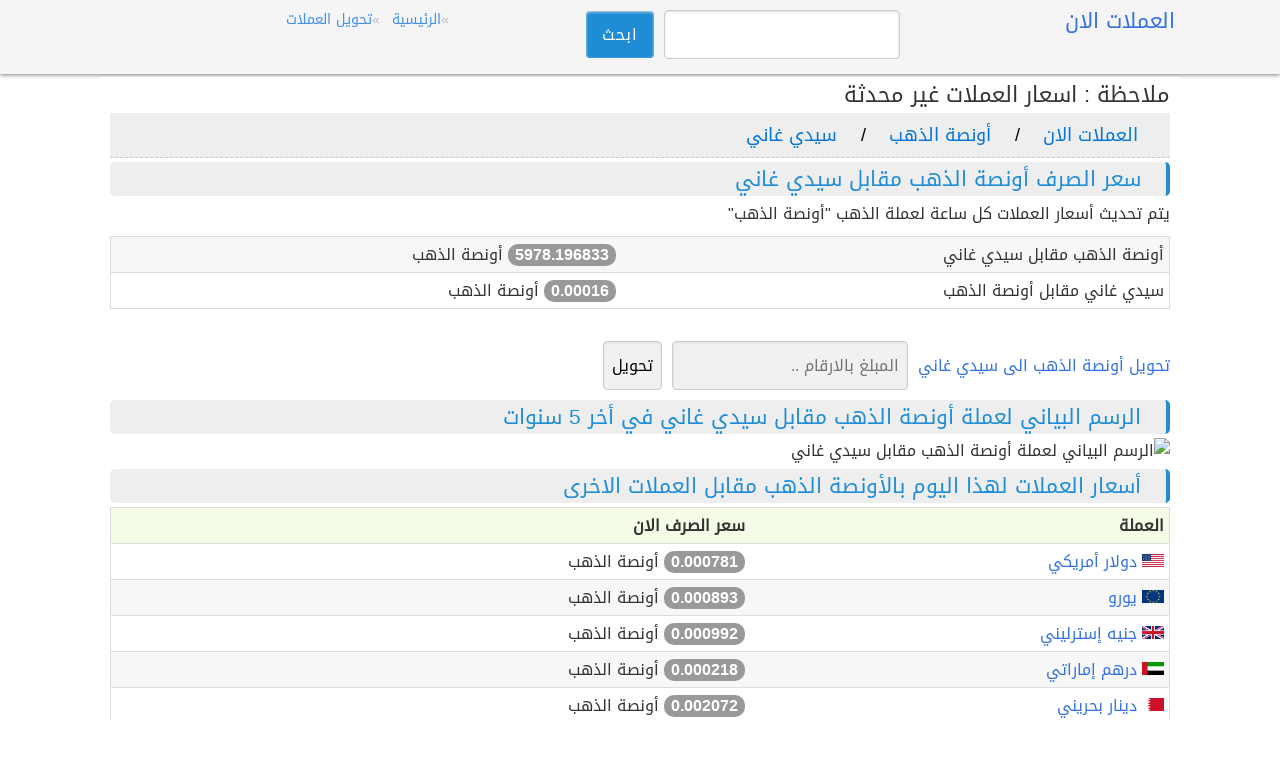

--- FILE ---
content_type: text/html; charset=UTF-8
request_url: https://www.currency-now.com/XAU-to-GHS
body_size: 6992
content:
<!DOCTYPE html>
<html xmlns="http://www.w3.org/1999/xhtml" xml:lang="ar" lang="ar">
<head>
<meta charset="utf-8">
<meta name="viewport" content="width=device-width, initial-scale=1">
<base href="https://www.currency-now.com/" />
<title>سعر أونصة الذهب مقابل سيدي غاني اليوم</title>
<meta name="description" content="سعر الصرف لعملة أونصة الذهب مقابل عملة سيدي غاني لهذا اليوم XAU الى GHS" />
<meta name="keywords" content="اسعار العملات الان ، أونصة الذهب ، سيدي غاني ، XAU ، GHS" />
<meta name="robots" content="index, follow" />
<meta name="rating" content="General" />
<style>*{box-sizing:border-box;margin:0;padding:0}html{font-size:16px; font-family: 'Droid Arabic Kufi', sans-serif, Arial;-ms-text-size-adjust:100%;-webkit-text-size-adjust:100%;overflow-y:scroll}body{direction: rtl;line-height:1.6em;font-weight:400;background-color:#fff;color:#333}article,header,aside,main,footer,label,header img,header svg{display:block}a{background-color:transparent;color:#3372df;text-decoration:none}a:active,a:hover{outline:0;color:#111}img{border:0;vertical-align:middle}pre{overflow:auto;font-family:monospace,monospace;padding:10px;font-size:1em;border:1px solid #eee;background-color:#fafafa}label{margin-bottom:.3em}label.noblock{padding:4px 6px;margin:.2em 0}fieldset,legend{border:0}input,select,textarea{color:inherit;font:inherit;padding:.5em;margin:0 5px 5px 0;border:1px solid #ccc;border-radius:4px;display:inline-block;font-size:100%;line-height:normal;max-width:100%}select{text-transform:none;background-color:#fff;display:inline-block;font-size:100%;}button,.button{overflow:visible;font:inherit;text-transform:none;letter-spacing:1px;border:0;line-height:normal;white-space:nowrap;padding:.5em;color:#fff;background-color:#1f8dd6;border-radius:4px;display:inline-block;font-size:100%;text-align:center}.button:focus,.button:hover{opacity:.9}button,html input[type="button"],input[type="submit"]{cursor:pointer}input[type="number"]::-webkit-inner-spin-button,input[type="number"]::-webkit-outer-spin-button{height:auto}textarea{overflow:auto}table{border-collapse:collapse;border-spacing:0;border:1px solid #ddd;margin-bottom:2em;width:100%}td,th{padding:5px;text-align:right}th{background-color:#F4FBE7}tr{border-bottom:1px solid #ddd}tr:nth-child(odd){background-color:#f7f7f7}h1,h2,h3,h4,h5,h6{font-weight:400;line-height:1.2;margin:.2em 0}h1{font-size:1.3em;background: #eee;border-right: 4px solid #1f8dd6;color: #1f8dd6;padding: 5px 25px;border-radius: 5px;}h2{font-size:1.3em;background: #eee;border-right: 4px solid #1f8dd6;color: #1f8dd6;padding: 5px 25px;border-radius: 5px;}h3{font-size:1.4em}h4{font-size:1.3em}h5{font-size:1.2em}p{margin:5px 0 10px 0}ul{padding-left:20px;list-style-type:square}ul li{line-height:1.7em}.row:after{content:"";clear:both;display:block}[class*=col-]{padding:1px;float:right;width:100%}header .row,main{max-width:1080px;margin:0 auto}header{z-index:1;background-color:#f5f5f5;margin-bottom:3px}main{padding:5px;min-height:420px;background-color:#fff;word-wrap:break-word;min-height:520px}footer{font-size:90%;padding:20px 0;text-align:center;background-color:#eee;color:#555}footer ul{padding-left:0}.center{text-align:center}.noblock{display:inline-block}.border{border:1px solid #ddd}.rounded{border-radius:4px}.margin10{margin:10px 0}.fontsmall{font-size:90%}.full-width{width:100%}.form{background-color:#f6f9f1;border:1px solid #d7dfcb;padding:5px;margin:10px 0}.bg-gray{background-color:#f8f8f8;padding:5px;border:1px solid #dedede;margin-bottom:1em}.shadow,header{box-shadow:0 1px 4px 0 rgba(0,0,0,.5)}.clear{clear:both}.margin20{margin:20px 0}.margin10a{display:block;margin:10px auto}time,ul .date{color:#555;font-size:85%;display:block}.social{margin:5px 0}.share-on-twitter{background:#41b7d8}.share-on-facebook{background:#3b5997}.share-on-googleplus{background:#d64937}.social a:hover{color:#fff;text-shadow:none}.social .button{font-size:80%;margin-right:4px;text-shadow:0 1px 2px #333;padding:8px}.social .scount{border:1px solid #aaa;margin-right:4px;padding:7px 4px;font-size:85%;background-color:#f5f5f5;color:#555}.list-horizontal,.list-vertical{list-style-type:none}.list-horizontal li{display:inline-block}.list-horizontal li a{padding:1px; font-size: 14px}.list-vertical li{width:100%;border-bottom:1px dotted #333}.list-vertical li a{display:block;padding:2px 0}.list-vertical li a:before,.list-horizontal li a:before{content:"\00bb";padding-right:5px;color:#bbb}nav .list-vertical{display:inline-block;overflow:auto}.list-2col,.list-3col,.list-4col{padding-left:5px;list-style-position:inside}.list-4col{columns:4;-webkit-columns:4;-moz-columns:4}.list-3col{columns:3;-webkit-columns:3;-moz-columns:3}.list-2col{columns:2;-webkit-columns:2;-moz-columns:2}#distancemap,#map{margin:5px 0}.breadcrumb{min-height:27px;font-size:.875em;color:#555;border-bottom:1px dashed #ccc}.breadcrumb div{display:inline-block;margin:2px}.mnb{padding:3px 5px;margin-right:5px;display:inline-block}.toggle{display:none;width:40px;height:40px;cursor:pointer;left:6px;top:12px;position:absolute}.toggle:after{content:'';display:block;width:27px;height:3px;background:#777;margin:5px;box-shadow:0 8px 0 #777,0 16px 0 #777}.cd-top{overflow:hidden;display:inline-block;height:40px;width:40px;position:fixed;bottom:40px;right:10px;z-index:10;font-size:36px;line-height:55px;color:#fff;background-color:rgba(125,125,125,.5);visibility:hidden;opacity:0;border-radius:4px}.cd-top:hover{opacity:1;color:#eee}.cd-is-visible{visibility:visible;opacity:1}header .col-5 input{max-width:60%}main .form .col-4 button{margin-top:36px}main .form .col-2 button{margin-top:8px}@media(min-width:800px){html{font-size:100%}#distanceto,#distancefrom{max-width:80%}.col-1{width:8.33%}.col-2{width:16.66%}.col-3{width:25%}.col-4{width:33.33%}.col-5{width:41.66%}.col-6{width:50%}.col-7{width:58.33%}.col-8{width:66.66%}.col-9{width:75%}.col-10{width:83.33%}.col-11{width:91.66%}.col-12{width:100%}.col-7-10{width:70%}.col-3-10{width:30%}form,label{margin:5px 0}button,.button{padding:.5em 1em}main{padding:1px 10px}[class*=col-]{padding:5px}}@media(max-width:799px){html{font-size:100%}header [class*=col-]{padding:2px 3px}header ul{padding-left:2px;}.m2{width:50%}.m3{width:33%}.m4{width:25%}nav{position:fixed;left:0}header{top:0;right:0;left:0}main{margin-top:1px;-webkit-transition:-webkit-transform .3s ease-out;transition:transform .3s ease-out}header img,header svg{margin:0 auto}.toggle{display:block;z-index:1;position:fixed}nav.open{-webkit-transform:translate(0,0);transform:translate(0,0)}body.open{overflow:hidden}main.open{transform:translate(215px,0)}nav{width:210px;height:100%;top:55px;bottom:0;background-color:#555;-webkit-transform:translate(-250px,0);transform:translate(-250px,0);-webkit-transition:-webkit-transform .3s ease-out;transition:transform .3s ease-out}nav .list-vertical li a{color:#fff}}@media(max-width:480px){html{font-size:100%}#distancemap,#map{max-height:320px}main .form .col-4 button{margin:5px auto;display:block}table{width:100%}.social{display:block;text-align:center}h1,h2,h3,h4,h5,h6{line-height:1.4;margin:10px 0}h1{font-size:1.2em}h2{font-size:1.2em}h3,h4,h5{font-size:1.2em}td,th,.form{padding:4px 3px}.form select{font-size:90%}.cd-top{right:5px;bottom:5px}.list-4col{columns:2;-webkit-columns:2;-moz-columns:2}.list-2col,.list-3col{columns:1;-webkit-columns:1;-moz-columns:1}}@media print{.social{display:none}}li a, .dropbtn {
    display: inline-block;
    color: #4391e6;
    text-align: center;
    padding: 6px 16px;
    text-decoration: none;
}
@font-face {
    font-family: 'Droid Arabic Kufi';
    font-style: normal;
    font-weight: 400;
    src: url(https://fonts.gstatic.com/ea/droidarabickufi/v6/DroidKufi-Regular.eot);
    src: url(https://fonts.gstatic.com/ea/droidarabickufi/v6/DroidKufi-Regular.eot?#iefix) format('embedded-opentype'),
         url(https://fonts.gstatic.com/ea/droidarabickufi/v6/DroidKufi-Regular.woff2) format('woff2'),
         url(https://fonts.gstatic.com/ea/droidarabickufi/v6/DroidKufi-Regular.woff) format('woff'),
         url(https://fonts.gstatic.com/ea/droidarabickufi/v6/DroidKufi-Regular.ttf) format('truetype');
}


li.dropdown {
    display: inline-block;
}

.dropdown-content {
    display: none;
    position: absolute;
    background-color: #f9f9f9;
    min-width: 160px;
    box-shadow: 0px 8px 16px 0px rgba(0,0,0,0.2);
    z-index: 1;
}

.dropdown-content a {
    color: black;
    padding: 6px 16px;
    text-decoration: none;
    display: block;
    text-align: right;
}

.dropdown-content a:hover {background-color: #f1f1f1}

.dropdown:hover .dropdown-content {
    display: block;
}

.timediv {
background: #f5f5f5;
    padding: 20px;
        text-align: center;
}
.datein {
    float: right;
}

.year {
width: 25.333333%;
    padding-left: 6px;
    float: right
}
.month {
    width: 30.333333%;
    float: right;
}
p.widgettext {
    text-align: center;
    font-size: 15px;
}

.curtuslt {
display: inline-block;
    min-width: 10px;
    padding: 3px 7px;
    font-weight: bold;
    line-height: 1;
    color: #fff;
    text-align: center;
    white-space: nowrap;
    vertical-align: baseline;
    background-color: #999;
    border-radius: 10px;
}

.adv728 {
    margin: 20px 0;
        text-align: center;
}
#bk-menulist{/* background: #04679e; */margin-bottom: 15px;line-height:55px;padding:0;background: #04679e;}#bk-nav form{margin:0;padding-top:10px}#bk-nav label{margin-right:10px}#bk-menulist .eight{padding:0!important}#qsearch{padding-left:0}#bk-links{background:#f8f8f8}#nav-2{font-size: 15px;margin-bottom:0;color: #cd0000;padding:0;}#menulist-2,#menulist-2 a{line-height:55px}#menulist-2 a{padding: 0px 6px;display:inline-block;color: #ffffff;}#menulist-2 a:hover{background: #090c00;text-decoration:none;}#menulist-2 .active{background: #eeeeee;color: #0e0404;}#menulist-2 .active:hover{text-decoration:none;cursor:default;background:#fff}#menulist-3{text-align:center;list-style:none;font-size:15px;margin:15px 0}#menulist-3 a{margin-right:4px;padding:4px 10px;border:1px solid #fff;display:inline-block}#menulist-3 .active{color:#333}#menulist-3 .active,#menulist-3 a:hover{background:#eee;border:1px solid #ddd;text-decoration:none;border-radius:3px}#nav-3 .tb-new{position:relative}#nav-3 .tg-new{font-size:12px}@media only screen and (min-width:37.5em){#nav-3 .tg-new{top:-10px;display:inline-block;position:absolute;right:-20px}}#bk-map{padding:15px 0!important;position:relative;margin-top:10px}#bk-map>a{height:100%;display:block;width:100%;position:relative}#bk-map>a img{box-shadow:0 1px 3px rgba(0,0,0,.12),0 1px 2px rgba(0,0,0,.24)}#bk-map a:hover img{box-shadow:0 10px 20px rgba(0,0,0,.19),0 6px 6px rgba(0,0,0,.23)}#bk-focus #bk-map{padding:15px 0!important}#map-mrk{box-shadow:none!important}#bk-focus .h1{font-size:28px;font-weight:400;line-height:1.4}#bk-focus .h2{font-size:23px}#bk-focus .h2,#bk-focus .h3{font-weight:300;line-height:1.4}#bk-focus .h3{font-size:19px}.bk-wc #tri-focus{color:#176db3}.bk-wt#bk-focus{background-color:#007b7a}.bk-wt #tri-focus{color:#007b7a}.bk-tz#bk-focus{background-color:#558b2f}.bk-tz #tri-focus{color:#558b2f}.bk-sm#bk-focus{background-color:#245867}.bk-sm #tri-focus{color:#245867}.bk-ecl#bk-focus{background-color:#245872}.bk-ecl #tri-focus{color:#245872}#tg-city{top:0;left:0;position:fixed;z-index:100}@media only screen and (max-width:64em){#tg-city{display:none}}@media only screen and (min-width:37.5em) and (max-width:64em){#bk-focus{height:auto!important}#bk-map{display:none}#qlook{width:40%!important}#qfacts,#qlook{float:left!important}#qfacts{width:60%!important}#qsearch{padding:0 5px}#qsearch .seven{width:70%!important}#qsearch .five{width:30%!important}#menulist-2{height:auto;font-size:12px}#menulist-2,#menulist-2 a{line-height:55px}#menulist-2 a{padding:0 3px;margin-right:5px}#menulist-3{font-size:12px}}@media only screen and (min-width:50em) and (max-width:64em){#menulist-2 a{padding:0 13px}}@media only screen and (max-width:37.438em){#bk-focus .fixed{padding:0}#bk-focus .columns{padding:10px!important}#qlook{min-height:0}#qfacts{font-size:13px}#bk-map{display:none}#bk-menulist form{padding:0}#menulist-2{background:#fff;font-size:14px;margin:0 -10px;border-bottom:1px dotted #ccc;padding:5px 0;line-height:1.4;white-space:nowrap;overflow-x:scroll}#menulist-2 a{border-right:1px solid #ccc;line-height:1.4;background: #04679e;}#menulist-2 a:last-child{border-right:0}#qsearch .seven{width:60%!important}#qsearch .five{width:40%!important}h1 img{float:right;margin-left:5px}}.bg-sect{border-top:1px dotted #ccc;background-color:#f8f8f8}#focus-fm{padding:20px 0;-webkit-animation-delay:.4s;animation-delay:.4s}#focus-fm p{margin:0}#focus-fm .row{background:hsla(0,0%,100%,.1);display:block;padding:0 50px}@media only screen and (max-width:37.438em){#focus-fm .row{padding:0}}#focus-fm .h1{font-size:21px}@media only screen and (max-width:37.438em){#focus-fm{padding:10px 0}}.bk-sm #focus-fm2{color:#454545}thead form,thead h3{margin:0}.wds{color:#d00}#tb-foot{border:1px solid #ccc;padding-top:10px;background:#f8f8f8;margin-bottom:10px}@media only screen and (min-width:64.063em){#qsearch.four{width:25%!important}#bk-menulist .eight{width:75%!important}}#qsearch .five.columns{width:64px!important;float:left!important}#qsearch .seven.columns{width:calc(100% - 64px)!important;float:left!important}@media only screen and (max-width:37.438em){#qsearch{padding:6px 0!important}}

input, select, textarea {
    color: inherit;
    font: inherit;
    padding: .5em;
    margin: 0 5px 5px 0;
    border: 1px solid #ccc;
    box-shadow: inset 0 1px 3px #ddd;
    border-radius: 4px;
    display: inline-block;
    font-size: 100%;
    line-height: normal;
    max-width: 100%;
}
header .col-5 input {
    max-width: 70%;
}
.convert input {
    max-width: 60%;
color: #000 !important;
background-color: #f1f1f1 !important;
}

.convertruselt {
border: 2px solid #1f8dd6;
    outline: #1f8dd6 solid 1px;
    margin: auto;
    padding: 20px;
    text-align: center;
}

/* Style the list */
ul.breadcrumb {
    padding: 1px 16px;
    list-style: none;
    background-color: #eee;
}

/* Display list items side by side */
ul.breadcrumb li {
    display: inline;
    font-size: 18px;
}

/* Add a slash symbol (/) before/behind each list item */
ul.breadcrumb li+li:before {
    padding: 2px;
    color: black;
    content: "/\00a0";
}

/* Add a color to all links inside the list */
ul.breadcrumb li a {
    color: #0275d8;
    text-decoration: none;
}

/* Add a color on mouse-over */
ul.breadcrumb li a:hover {
    color: #01447e;
    text-decoration: underline;
}
.mconvert1 {
    padding: 15px;
    float: right;
}

.mconvert2 {
    padding: 15px;
    float: right;
}

.ads {
    margin: 20px 0;
}


.drop-down { 
 position: relative;  
 display: inline-block;    
 width: auto;       
 margin-top: 0;   
 font-family: verdana;    
 }      
 .drop-down select {   
 display: none;    
 }      
 .drop-down .select-list {   
 position: absolute;     
 top: 0;      
 left: 0;     
 z-index: 1;    
 margin-top: 40px;    
 padding: 0;         
 background-color: #595959;      
 }      
 .drop-down .select-list li {   
 display: none;      
 }    
 .drop-down .select-list li span {  
 display: inline-block;      
 min-height: 40px;        
 min-width: 280px;      
 width: 100%;        
 padding: 5px 15px 5px 35px;     
 background-color: #595959;     
 background-position: left 10px center;   
 background-repeat: no-repeat;       
 font-size: 16px;       
 text-align: left;       
 color: #FFF;        
 opacity: 0.7;      
 box-sizing: border-box;     
 }     
 .drop-down .select-list li span:hover,  
 .drop-down .select-list li span:focus {     
 opacity: 1;     
 } </style>
<body>
<header>
<div class="row">
<div class="col-3">
<a href="/" title="العملات الان"><h4>العملات الان</h4></a>
</div>
<div class="col-5">
<form action="/searchfor.php" id="cse-search-box">
<div>
<input type="hidden" name="cx" value="partner-pub-7156336617460599:8725385640" />
<input type="hidden" name="cof" value="FORID:10" />
<input type="hidden" name="ie" value="UTF-8" />
<input type="text" name="q" size="20" />
<input type="submit" class="button" name="sa" value="ابحث" />
</div>
</form>
</div>
<div class="col-4">
<ul class="list-horizontal">
        			<li class="selected"><a href="https://www.currency-now.com/">الرئيسية</a></li>

            			<li><a href="https://www.currency-now.com/convert.php">تحويل العملات</a></li>

       			</ul>

</div>
</div>
	
</header>


<main>
	<h3>ملاحظة : اسعار العملات غير محدثة</h3>	
	<ul class="breadcrumb">
<li><a href="https://www.currency-now.com/">العملات الان</a></li>
<li><a href="https://www.currency-now.com/Gold">أونصة الذهب</a></li>
<li><a href="https://www.currency-now.com/Ghana">سيدي غاني</a></li>		
</ul>
<h1>سعر الصرف أونصة الذهب مقابل سيدي غاني</h1>
<p>يتم تحديث أسعار العملات كل ساعة لعملة الذهب "أونصة الذهب"</p>
<table>
	<tr>
		<td>أونصة الذهب مقابل سيدي غاني </td>
		<td><div class="curtuslt">5978.196833 </div> أونصة الذهب</td>
	</tr>
	<tr>
		<td>سيدي غاني مقابل أونصة الذهب</td>
	<td><div class="curtuslt">0.00016 </div> أونصة الذهب</td>
	</tr>
</table>
	<div class="ads">

			</div>
	<div class="convert">
<form method="post" action="https://www.currency-now.com/Convert/ILS-to-USD"> 
<a title="تحويل من أونصة الذهب الى سيدي غاني" href="https://www.currency-now.com/Convert/XAU-to-GHS">تحويل أونصة الذهب الى سيدي غاني</a>
	<input class="convertto" name="quantity" type="text" placeholder="المبلغ بالارقام .." onkeypress="if (!window.__cfRLUnblockHandlers) return false; validate(event)" data-cf-modified-a8fa836986572744d64aa19f-="">
<input type="submit" value="تحويل" />
</form>
</div>
	<h2>الرسم البياني لعملة أونصة الذهب مقابل سيدي غاني في أخر 5 سنوات</h2>	
<img src="https://www.google.com/finance/chart?q=CURRENCY:XAUGHS&chst=vkc&tkr=1&chsc=2&chs=670x124&p=5Y" alt="الرسم البياني لعملة أونصة الذهب مقابل سيدي غاني" style="width:100%">

<h2>أسعار العملات لهذا اليوم بالأونصة الذهب مقابل العملات الاخرى</h2>	
<table>
<tbody>
<tr><th>العملة</th><th>سعر الصرف الان</th></tr>


	
		<tr><td><img src="/images/smallpng/us.png" alt="أونصة الذهب مقابل دولار أمريكي" title="أونصة الذهب مقابل دولار أمريكي" width="22" height="13"><a href="https://www.currency-now.com/XAU-to-USD" title="أونصة الذهب مقابل دولار أمريكي"> دولار أمريكي</a></td>

	




<td>

<div class="curtuslt">0.000781 </div>  أونصة الذهب
</td>

</tr>

	
		<tr><td><img src="/images/smallpng/eur.png" alt="أونصة الذهب مقابل يورو" title="أونصة الذهب مقابل يورو" width="22" height="13"><a href="https://www.currency-now.com/XAU-to-EUR" title="أونصة الذهب مقابل يورو"> يورو</a></td>

	




<td>

<div class="curtuslt">0.000893 </div>  أونصة الذهب
</td>

</tr>

	
		<tr><td><img src="/images/smallpng/gb.png" alt="أونصة الذهب مقابل باوند /جنيه إسترليني" title="أونصة الذهب مقابل باوند /جنيه إسترليني" width="22" height="13"><a href="https://www.currency-now.com/XAU-to-GBP" title="أونصة الذهب مقابل جنيه إسترليني"> جنيه إسترليني</a></td>

	




<td>

<div class="curtuslt">0.000992 </div>  أونصة الذهب
</td>

</tr>

	
		<tr><td><img src="/images/smallpng/ae.png" alt="أونصة الذهب مقابل درهم إماراتي" title="أونصة الذهب مقابل درهم إماراتي" width="22" height="13"><a href="https://www.currency-now.com/XAU-to-AED" title="أونصة الذهب مقابل درهم إماراتي"> درهم إماراتي</a></td>

	




<td>

<div class="curtuslt">0.000218 </div>  أونصة الذهب
</td>

</tr>

	
		<tr><td><img src="/images/smallpng/bh.png" alt="أونصة الذهب مقابل دينار بحريني" title="أونصة الذهب مقابل دينار بحريني" width="22" height="13"><a href="https://www.currency-now.com/XAU-to-BHD" title="أونصة الذهب مقابل دينار بحريني"> دينار بحريني</a></td>

	




<td>

<div class="curtuslt">0.002072 </div>  أونصة الذهب
</td>

</tr>

	
		<tr><td><img src="/images/smallpng/iq.png" alt="أونصة الذهب مقابل دينار عراقي" title="أونصة الذهب مقابل دينار عراقي" width="22" height="13"><a href="https://www.currency-now.com/XAU-to-IQD" title="أونصة الذهب مقابل دينار عراقي"> دينار عراقي</a></td>

	




<td>

<div class="curtuslt">6.56136E-7 </div>  أونصة الذهب
</td>

</tr>

	
		<tr><td><img src="/images/smallpng/jo.png" alt="أونصة الذهب مقابل دينار أردني" title="أونصة الذهب مقابل دينار أردني" width="22" height="13"><a href="https://www.currency-now.com/XAU-to-JOD" title="أونصة الذهب مقابل دينار أردني"> دينار أردني</a></td>

	




<td>

<div class="curtuslt">0.0011 </div>  أونصة الذهب
</td>

</tr>

	
		<tr><td><img src="/images/smallpng/kw.png" alt="أونصة الذهب مقابل دينار كويتي" title="أونصة الذهب مقابل دينار كويتي" width="22" height="13"><a href="https://www.currency-now.com/XAU-to-KWD" title="أونصة الذهب مقابل دينار كويتي"> دينار كويتي</a></td>

	




<td>

<div class="curtuslt">0.002572 </div>  أونصة الذهب
</td>

</tr>

	
		<tr><td><img src="/images/smallpng/lb.png" alt="أونصة الذهب مقابل ليرة لبنانية" title="أونصة الذهب مقابل ليرة لبنانية" width="22" height="13"><a href="https://www.currency-now.com/XAU-to-LBP" title="أونصة الذهب مقابل ليرة لبنانية"> ليرة لبنانية</a></td>

	




<td>

<div class="curtuslt">5.1731E-7 </div>  أونصة الذهب
</td>

</tr>

	
		<tr><td><img src="/images/smallpng/ly.png" alt="أونصة الذهب مقابل دينار ليبي" title="أونصة الذهب مقابل دينار ليبي" width="22" height="13"><a href="https://www.currency-now.com/XAU-to-LYD" title="أونصة الذهب مقابل دينار ليبي"> دينار ليبي</a></td>

	




<td>

<div class="curtuslt">0.000556 </div>  أونصة الذهب
</td>

</tr></tbody>
</table>	
	
	
	
	
	
	
	
	
	
	
	
	
	
 
<h2>البيانات في الموقع غير محدثة سيتم تحديثها لاحقاً</h2>
</main>
<footer>


 <p>© 2015-018 <a href="https://www.currency-now.com" title="العملات الان">العملات الان</a></p>
<ul class="list-horizontal">
<li><a href="/aboutus.php" title="من نحن">من نحن</a></li>
<li><a href="/PrivacyPolicy.php" title="سياسة الخصوية">سياسة الخصوصية</a></li>
<li><a href="https://www.currency-now.com/contactus.php" title="اتصل بنا">اتصل بنا</a></li>
</ul>

<span>موقع العملات الان يعرض لكم اخر اسعار العملات بالوقت الحالي والفعلي من البنوك المركزية والعالمية، وموقع العملات الان لا يضمن لك دقة البيانات الواردة في الموقع</span>
         
  </footer>
    <!-- Global site tag (gtag.js) - Google Analytics -->
<script async src="https://www.googletagmanager.com/gtag/js?id=UA-67225955-1" type="a8fa836986572744d64aa19f-text/javascript"></script>
<script type="a8fa836986572744d64aa19f-text/javascript">
  window.dataLayer = window.dataLayer || [];
  function gtag(){dataLayer.push(arguments);}
  gtag('js', new Date());

  gtag('config', 'UA-67225955-1');
</script>

</script>
    
    <script src="/cdn-cgi/scripts/7d0fa10a/cloudflare-static/rocket-loader.min.js" data-cf-settings="a8fa836986572744d64aa19f-|49" defer></script><script defer src="https://static.cloudflareinsights.com/beacon.min.js/vcd15cbe7772f49c399c6a5babf22c1241717689176015" integrity="sha512-ZpsOmlRQV6y907TI0dKBHq9Md29nnaEIPlkf84rnaERnq6zvWvPUqr2ft8M1aS28oN72PdrCzSjY4U6VaAw1EQ==" data-cf-beacon='{"version":"2024.11.0","token":"2bb90ce52e334139845701a1f6b110c8","r":1,"server_timing":{"name":{"cfCacheStatus":true,"cfEdge":true,"cfExtPri":true,"cfL4":true,"cfOrigin":true,"cfSpeedBrain":true},"location_startswith":null}}' crossorigin="anonymous"></script>
</body>
</html> 	
		
